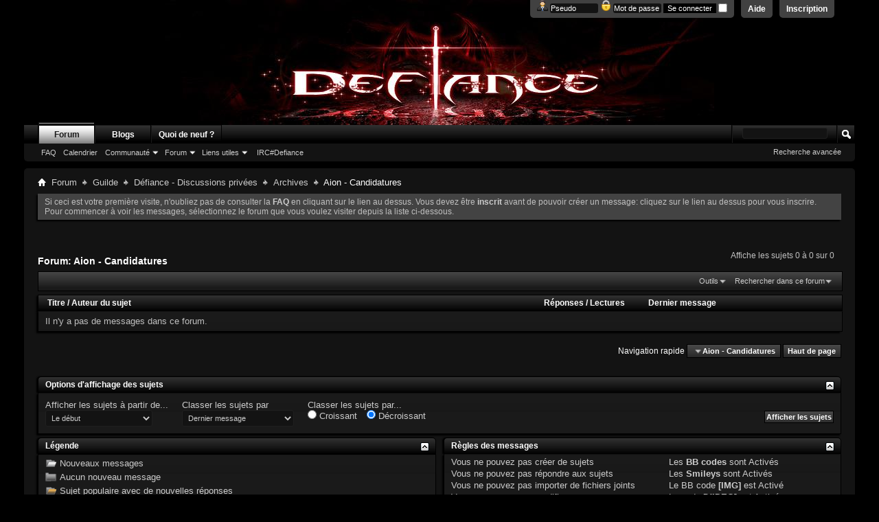

--- FILE ---
content_type: text/html; charset=ISO-8859-1
request_url: https://www.defiance-gaming.org/forum/forumdisplay.php?f=36&s=7d15b309254bbd10fd297272be703a3b
body_size: 8503
content:
<!DOCTYPE html PUBLIC "-//W3C//DTD XHTML 1.0 Transitional//EN" "http://www.w3.org/TR/xhtml1/DTD/xhtml1-transitional.dtd">
<html xmlns="http://www.w3.org/1999/xhtml" dir="ltr" lang="fr" id="vbulletin_html">
<head>
	<meta http-equiv="Content-Type" content="text/html; charset=ISO-8859-1" />
<meta id="e_vb_meta_bburl" name="vb_meta_bburl" content="https://www.defiance-gaming.org/forum" />
<base href="https://www.defiance-gaming.org/forum/" /><!--[if IE]></base><![endif]-->
<meta name="generator" content="vBulletin 4.1.12" />

	<link rel="Shortcut Icon" href="favicon.ico" type="image/x-icon" />


		<meta name="keywords" content="Aion - Candidatures, Guilde Défiance Defiance Defi sur Dark Age of Camelot ( DAoC ) serveur Broceliande , Age of Conan ( AoC ) serveur Ferox , Warhammer ( War ) serveur Athel Loren et Aion serveur Suthran Asmodien Rift  . Avengers daoc Defiance Defiances Avenger forum guilde gaming Brink Battlefield 3 guild wars 2 gw2 swtor teso archeage the elder scrolls online camelot unchained" />
		<meta name="description" content="" />





<script type="text/javascript">
<!--
	if (typeof YAHOO === 'undefined') // Load ALL YUI Local
	{
		document.write('<script type="text/javascript" src="clientscript/yui/yuiloader-dom-event/yuiloader-dom-event.js?v=4112"><\/script>');
		document.write('<script type="text/javascript" src="clientscript/yui/connection/connection-min.js?v=4112"><\/script>');
		var yuipath = 'clientscript/yui';
		var yuicombopath = '';
		var remoteyui = false;
	}
	else	// Load Rest of YUI remotely (where possible)
	{
		var yuipath = 'clientscript/yui';
		var yuicombopath = '';
		var remoteyui = true;
		if (!yuicombopath)
		{
			document.write('<script type="text/javascript" src="clientscript/yui/connection/connection-min.js"><\/script>');
		}
	}
	var SESSIONURL = "s=f3aba6aeb0fea0556f2c5b7e05a98164&";
	var SECURITYTOKEN = "guest";
	var IMGDIR_MISC = "images/BP-Black/misc";
	var IMGDIR_BUTTON = "images/BP-Black/buttons";
	var vb_disable_ajax = parseInt("0", 10);
	var SIMPLEVERSION = "4112";
	var BBURL = "https://www.defiance-gaming.org/forum";
	var LOGGEDIN = 0 > 0 ? true : false;
	var THIS_SCRIPT = "forumdisplay";
	var RELPATH = "forumdisplay.php?f=36";
	var PATHS = {
		forum : "",
		cms   : "",
		blog  : ""
	};
	var AJAXBASEURL = "https://www.defiance-gaming.org/forum/";
// -->
</script>
<script type="text/javascript" src="https://www.defiance-gaming.org/forum/clientscript/vbulletin-core.js?v=4112"></script>





	<link rel="stylesheet" type="text/css" href="css.php?styleid=17&amp;langid=7&amp;d=1445427869&amp;td=ltr&amp;sheet=bbcode.css,editor.css,popupmenu.css,reset-fonts.css,vbulletin.css,vbulletin-chrome.css,vbulletin-formcontrols.css," />

	<!--[if lt IE 8]>
	<link rel="stylesheet" type="text/css" href="css.php?styleid=17&amp;langid=7&amp;d=1445427869&amp;td=ltr&amp;sheet=popupmenu-ie.css,vbulletin-ie.css,vbulletin-chrome-ie.css,vbulletin-formcontrols-ie.css,editor-ie.css" />
	<![endif]-->






	<title>Aion - Candidatures</title>
	
	<script type="text/javascript" src="clientscript/vbulletin_read_marker.js?v=4112"></script>
	
	
		<link rel="stylesheet" type="text/css" href="css.php?styleid=17&amp;langid=7&amp;d=1445427869&amp;td=ltr&amp;sheet=toolsmenu.css,forumbits.css,forumdisplay.css,threadlist.css,options.css" />
	

	<!--[if lt IE 8]>
	<script type="text/javascript" src="clientscript/vbulletin-threadlist-ie.js?v=4112"></script>
		<link rel="stylesheet" type="text/css" href="css.php?styleid=17&amp;langid=7&amp;d=1445427869&amp;td=ltr&amp;sheet=toolsmenu-ie.css,forumbits-ie.css,forumdisplay-ie.css,threadlist-ie.css,options-ie.css" />
	<![endif]-->
	<link rel="stylesheet" type="text/css" href="css.php?styleid=17&amp;langid=7&amp;d=1445427869&amp;td=ltr&amp;sheet=additional.css" />

<script type="text/javascript">
  var _gaq = _gaq || [];
  _gaq.push(['_setAccount', 'UA-18198034-1']);
  _gaq.push(['_trackPageview']);

  (function() {
    var ga = document.createElement('script'); ga.type = 'text/javascript'; ga.async = true;
    ga.src = ('https:' == document.location.protocol ? 'https://ssl' : 'http://www') + '.google-analytics.com/ga.js';
    (document.getElementsByTagName('head')[0] || document.getElementsByTagName('body')[0]).appendChild(ga);
  })();
</script>
</head>

<body>

<div class="above_body"> <!-- closing tag is in template navbar -->
<div id="header" class="floatcontainer doc_header">
	<div><a name="top" href="forum.php?s=f3aba6aeb0fea0556f2c5b7e05a98164" class="logo-image"><img src="images/BP-Black/misc/logo.png" alt="Défiance" /></a></div>
	<div id="toplinks" class="toplinks">
		
			<ul class="nouser">
			
				<li><a href="register.php?s=f3aba6aeb0fea0556f2c5b7e05a98164" rel="nofollow">Inscription</a></li>
			
				<li><a rel="help" href="faq.php?s=f3aba6aeb0fea0556f2c5b7e05a98164">Aide</a></li>
				<li>
			<script type="text/javascript" src="clientscript/vbulletin_md5.js?v=4112"></script>
			<form id="navbar_loginform" action="login.php?s=f3aba6aeb0fea0556f2c5b7e05a98164&amp;do=login" method="post" onsubmit="md5hash(vb_login_password, vb_login_md5password, vb_login_md5password_utf, 0)">
				<fieldset id="logindetails" class="logindetails">
					<div>
						<div>
<img src="images/BP-Black/misc/username.png" alt="Username" />
					<input type="text" class="textbox default-value" name="vb_login_username" id="navbar_username" size="10" accesskey="u" tabindex="101" value="Pseudo " />
<img src="images/BP-Black/misc/password.png" alt="Password" />
					<input type="password" class="textbox" tabindex="102" name="vb_login_password" id="navbar_password" size="10" />
					<input type="text" class="textbox default-value" tabindex="102" name="vb_login_password_hint" id="navbar_password_hint" size="10" value="Mot de passe " style="display:none;" />
					<input type="submit" class="loginbutton" tabindex="104" value="Se connecter" title="Entrez votre pseudo et votre mot de passe dans les champs fournis pour vous connecter, ou cliquez sur le bouton 'Inscription' pour vous créer un profil." accesskey="s" />
<input type="checkbox" name="cookieuser" value="1" id="cb_cookieuser_navbar" class="cb_cookieuser_navbar" accesskey="c" tabindex="103" />

						</div>
					</div>
				</fieldset>


				<input type="hidden" name="s" value="f3aba6aeb0fea0556f2c5b7e05a98164" />
				<input type="hidden" name="securitytoken" value="guest" />
				<input type="hidden" name="do" value="login" />
				<input type="hidden" name="vb_login_md5password" />
				<input type="hidden" name="vb_login_md5password_utf" />
			</form>
			<script type="text/javascript">
			YAHOO.util.Dom.setStyle('navbar_password_hint', "display", "inline");
			YAHOO.util.Dom.setStyle('navbar_password', "display", "none");
			vB_XHTML_Ready.subscribe(function()
			{
			//
				YAHOO.util.Event.on('navbar_username', "focus", navbar_username_focus);
				YAHOO.util.Event.on('navbar_username', "blur", navbar_username_blur);
				YAHOO.util.Event.on('navbar_password_hint', "focus", navbar_password_hint);
				YAHOO.util.Event.on('navbar_password', "blur", navbar_password);
			});
			
			function navbar_username_focus(e)
			{
			//
				var textbox = YAHOO.util.Event.getTarget(e);
				if (textbox.value == 'Pseudo ')
				{
				//
					textbox.value='';
					textbox.style.color='#fff';
				}
			}

			function navbar_username_blur(e)
			{
			//
				var textbox = YAHOO.util.Event.getTarget(e);
				if (textbox.value == '')
				{
				//
					textbox.value='Pseudo ';
					textbox.style.color='#fff';
				}
			}
			
			function navbar_password_hint(e)
			{
			//
				var textbox = YAHOO.util.Event.getTarget(e);
				
				YAHOO.util.Dom.setStyle('navbar_password_hint', "display", "none");
				YAHOO.util.Dom.setStyle('navbar_password', "display", "inline");
				YAHOO.util.Dom.get('navbar_password').focus();
			}

			function navbar_password(e)
			{
			//
				var textbox = YAHOO.util.Event.getTarget(e);
				
				if (textbox.value == '')
				{
					YAHOO.util.Dom.setStyle('navbar_password_hint', "display", "inline");
					YAHOO.util.Dom.setStyle('navbar_password', "display", "none");
				}
			}
			</script>
				</li>
				
			</ul>
		
	</div>
	<div class="ad_global_header">
		 
		
	</div>
	<hr />
</div>

<div id="navbar" class="navbar">
	<ul id="navtabs" class="navtabs floatcontainer">
		
		
			<li class="selected"><a class="navtab" href="forum.php?s=f3aba6aeb0fea0556f2c5b7e05a98164">Forum</a>
				<ul class="floatcontainer">
					
					
					
					
					
					
					<li><a rel="help" href="faq.php?s=f3aba6aeb0fea0556f2c5b7e05a98164" accesskey="5">FAQ</a></li>
					
					
						<li><a href="calendar.php?s=f3aba6aeb0fea0556f2c5b7e05a98164">Calendrier</a></li>
					
					
					
					<li class="popupmenu">
						<a href="javascript://" class="popupctrl" accesskey="6">Communauté</a>
						<ul class="popupbody popuphover">
							
							
								<li><a href="group.php?s=f3aba6aeb0fea0556f2c5b7e05a98164">Groupes sociaux</a></li>
							
							
							
							
							
						</ul>
					</li>
					
					
					
					<li class="popupmenu">
						<a href="javascript://" class="popupctrl">Forum</a>
						<ul class="popupbody popuphover">
							
							<li>
								<a href="forumdisplay.php?s=f3aba6aeb0fea0556f2c5b7e05a98164&amp;do=markread&amp;markreadhash=guest">Marquer les messages comme lus</a>
							</li>
							
							
						</ul>
					</li>
					
					<li class="popupmenu">
						<a href="javascript://" class="popupctrl" accesskey="3">Liens utiles</a>
						<ul class="popupbody popuphover">
							
							
							
							
							
							
							
						</ul>
					</li>
					 
<a href="http://www.defiance-gaming.org/forum/chat_irc.php">IRC#Defiance</a>
				</ul>
			</li>
		
		
	<li><a class="navtab" href="blog.php?s=f3aba6aeb0fea0556f2c5b7e05a98164">Blogs</a></li>

		
			<li><a class="navtab" href="search.php?s=f3aba6aeb0fea0556f2c5b7e05a98164&amp;do=getdaily&amp;contenttype=vBForum_Post" accesskey="2">Quoi de neuf ?</a></li>
		
		
	</ul>
	
		<div id="globalsearch" class="globalsearch">
			<form action="search.php?s=f3aba6aeb0fea0556f2c5b7e05a98164&amp;do=process" method="post" id="navbar_search" class="navbar_search">
				
				<input type="hidden" name="securitytoken" value="guest" />
				<input type="hidden" name="do" value="process" />
				<span class="textboxcontainer"><span><input type="text" value="" name="query" class="textbox" tabindex="99"/></span></span>
				<span class="buttoncontainer"><span><input type="image" class="searchbutton" src="images/BP-Black/buttons/search.png" name="submit" onclick="document.getElementById('navbar_search').submit;" tabindex="100"/></span></span>
			</form>
			<ul class="navbar_advanced_search">
				<li><a href="search.php?s=f3aba6aeb0fea0556f2c5b7e05a98164" accesskey="4">Recherche avancée</a></li>
				
			</ul>
		</div>
	
</div>
</div><!-- closing div for above_body -->

<div class="body_wrapper">

<div id="newcrumb">
 <div id="crumbL">
<div id="breadcrumb" class="breadcrumb">
	<ul class="floatcontainer">
		<li class="navbithome"><a href="index.php?s=f3aba6aeb0fea0556f2c5b7e05a98164" accesskey="1"><img src="images/BP-Black/misc/navbit-home.png" alt="Accueil" /></a></li>
		
	<li class="navbit"><a href="forum.php?s=f3aba6aeb0fea0556f2c5b7e05a98164">Forum</a></li>

	<li class="navbit"><a href="forumdisplay.php?f=15&amp;s=f3aba6aeb0fea0556f2c5b7e05a98164">Guilde</a></li>

	<li class="navbit"><a href="forumdisplay.php?f=29&amp;s=f3aba6aeb0fea0556f2c5b7e05a98164">Défiance - Discussions privées</a></li>

	<li class="navbit"><a href="forumdisplay.php?f=53&amp;s=f3aba6aeb0fea0556f2c5b7e05a98164">Archives</a></li>

		
	<li class="navbit lastnavbit"><span>Aion - Candidatures</span></li>

	</ul>
	<hr />
</div>
 </div> <!-- crumb -->
 <div id="crumbR">
  <ul>
   
   
   
   
   
   
   
   
   
  </ul>
 </div>
 <br clear="all" />
</div> <!-- newcrumb -->

 



	<form action="profile.php?do=dismissnotice" method="post" id="notices" class="notices">
		<input type="hidden" name="do" value="dismissnotice" />
		<input type="hidden" name="s" value="s=f3aba6aeb0fea0556f2c5b7e05a98164&amp;" />
		<input type="hidden" name="securitytoken" value="guest" />
		<input type="hidden" id="dismiss_notice_hidden" name="dismiss_noticeid" value="" />
		<input type="hidden" name="url" value="" />
		<ol>
			<li class="restore" id="navbar_notice_1">
	
	Si ceci est votre première visite, n'oubliez pas de consulter la <a href="faq.php?s=f3aba6aeb0fea0556f2c5b7e05a98164&amp;" target="_blank"><b>FAQ</b></a> en cliquant sur le lien au dessus. Vous devez être <a href="register.php?s=f3aba6aeb0fea0556f2c5b7e05a98164&amp;" target="_blank"><b>inscrit</b></a> avant de pouvoir créer un message: cliquez sur le lien au dessus pour vous inscrire. Pour commencer à voir les messages, sélectionnez le forum que vous voulez visiter depuis la liste ci-dessous.
</li>
		</ol>
	</form>




<div id="above_threadlist" class="above_threadlist">

	
	<div class="threadpagenav">
		
		<div id="threadpagestats" class="threadpagestats">Affiche les sujets 0 à 0 sur 0</div>
	</div>
	
</div>
<div id="pagetitle" class="pagetitle">
	<h1>Forum: <span class="forumtitle">Aion - Candidatures</span></h1>
	
</div>

	
	<div id="above_threadlist_controls" class="above_threadlist_controls toolsmenu">
		<div>
		<ul class="popupgroup forumdisplaypopups" id="forumdisplaypopups">
			<li class="popupmenu nohovermenu" id="forumtools">
				<h6><a href="javascript://" class="popupctrl" rel="nofollow">Outils</a></h6>
				<ul class="popupbody popuphover">
					
						<li>
							<a href="forumdisplay.php?s=f3aba6aeb0fea0556f2c5b7e05a98164&amp;do=markread&amp;f=36&amp;markreadhash=guest" rel="nofollow" onclick="return mark_forum_and_threads_read(36);">
								Marquer le forum comme lu
							</a>
						</li>
						
					<li><a href="forumdisplay.php?f=53&amp;s=f3aba6aeb0fea0556f2c5b7e05a98164" rel="nofollow">Afficher le forum parent</a></li>
				</ul>
			</li>
                        
			<li class="popupmenu nohovermenu forumsearch menusearch" id="forumsearch">
				<h6><a href="javascript://" class="popupctrl">Rechercher dans ce forum</a></h6>
				<form action="search.php?do=process" method="get">
				<ul class="popupbody popuphover">
					<li>
						<input type="text" class="searchbox" name="q" value="Rechercher..." />
						<input type="submit" class="button" value="Rechercher" />
					</li>
					<li class="formsubmit" id="popupsearch">
						<div class="submitoptions">
							<label><input type="radio" name="showposts" value="0" checked="checked" /> Afficher les sujets</label>
							<label><input type="radio" name="showposts" value="1" /> Afficher les messages</label>
						</div>
						<div class="advancedsearchlink"><a href="search.php?s=f3aba6aeb0fea0556f2c5b7e05a98164&amp;search_type=1&amp;contenttype=vBForum_Post&amp;forumchoice[]=36" rel="nofollow">Recherche avancée</a></div>

					</li>
				</ul>
				<input type="hidden" name="s" value="f3aba6aeb0fea0556f2c5b7e05a98164" />
				<input type="hidden" name="securitytoken" value="guest" />
				<input type="hidden" name="do" value="process" />
				<input type="hidden" name="contenttype" value="vBForum_Post" />
				<input type="hidden" name="forumchoice[]" value="36" />
				<input type="hidden" name="childforums" value="1" />
				<input type="hidden" name="exactname" value="1" />
				</form>
			</li>
			



		</ul>
			
		</div>
	</div>
	






<div id="threadlist" class="threadlist">
	<form id="thread_inlinemod_form" action="inlinemod.php?forumid=36" method="post">
		<h2 class="hidden">Sujets dans le forum</h2>

		<div>
			<div class="threadlisthead table">
				<div>
				<span class="threadinfo">
					<span class="threadtitle">
						<a href="forumdisplay.php?f=36&amp;s=f3aba6aeb0fea0556f2c5b7e05a98164&amp;sort=title&amp;order=asc" rel="nofollow">Titre </a> /
						<a href="forumdisplay.php?f=36&amp;s=f3aba6aeb0fea0556f2c5b7e05a98164&amp;sort=postusername&amp;order=asc" rel="nofollow">Auteur du sujet</a>
					</span>
				</span>
				

					<span class="threadstats td"><a href="forumdisplay.php?f=36&amp;s=f3aba6aeb0fea0556f2c5b7e05a98164&amp;sort=replycount&amp;order=desc" rel="nofollow">Réponses</a> / <a href="forumdisplay.php?f=36&amp;s=f3aba6aeb0fea0556f2c5b7e05a98164&amp;sort=views&amp;order=desc" rel="nofollow">Lectures</a></span>
					<span class="threadlastpost td"><a href="forumdisplay.php?f=36&amp;s=f3aba6aeb0fea0556f2c5b7e05a98164&amp;sort=lastpost&amp;order=asc" rel="nofollow">Dernier message</a></span>
					
				
				</div>
			</div>

			
			
				<div class="threadbit">
					<p class="nonthread">
					
						<strong>Il n'y a pas de messages dans ce forum.</strong>
					
					</p>
				</div>
			
		</div>
		<hr />

		<div class="noinlinemod forumfoot">
		
		</div>

		<input type="hidden" name="url" value="" />
		<input type="hidden" name="s" value="f3aba6aeb0fea0556f2c5b7e05a98164" />
		<input type="hidden" name="securitytoken" value="guest" />
		<input type="hidden" name="forumid" value="36" />
	</form>
</div>



<div id="below_threadlist" class="noinlinemod below_threadlist">
	
	<div class="threadpagenav">
		
		<div class="clear"></div>
<div class="navpopupmenu popupmenu nohovermenu" id="forumdisplay_navpopup">
	
		<span class="shade">Navigation rapide</span>
		<a href="forumdisplay.php?f=36&amp;s=f3aba6aeb0fea0556f2c5b7e05a98164" class="popupctrl"><span class="ctrlcontainer">Aion - Candidatures</span></a>
		<a href="forumdisplay.php?f=36#top" class="textcontrol" onclick="document.location.hash='top';return false;">Haut de page</a>
	
	<ul class="navpopupbody popupbody popuphover">
		
		<li class="optionlabel">Zones du site</li>
		<li><a href="usercp.php?s=f3aba6aeb0fea0556f2c5b7e05a98164">Mon compte</a></li>
		<li><a href="private.php?s=f3aba6aeb0fea0556f2c5b7e05a98164">Messages privés</a></li>
		<li><a href="subscription.php?s=f3aba6aeb0fea0556f2c5b7e05a98164">Suivis</a></li>
		<li><a href="online.php?s=f3aba6aeb0fea0556f2c5b7e05a98164">Utilisateurs en ligne</a></li>
		<li><a href="search.php?s=f3aba6aeb0fea0556f2c5b7e05a98164">Rechercher dans les forums</a></li>
		<li><a href="forum.php?s=f3aba6aeb0fea0556f2c5b7e05a98164">Accueil des forums</a></li>
		
			<li class="optionlabel">Forum</li>
			
		
			
				<li><a href="forumdisplay.php?f=1&amp;s=f3aba6aeb0fea0556f2c5b7e05a98164">Public</a>
					<ol class="d1">
						
		
			
				<li><a href="forumdisplay.php?f=26&amp;s=f3aba6aeb0fea0556f2c5b7e05a98164">Défiance - Discussions générales</a>
					<ol class="d2">
						
		
			
				<li><a href="forumdisplay.php?f=50&amp;s=f3aba6aeb0fea0556f2c5b7e05a98164">Archives</a>
					<ol class="d3">
						
		
			
				<li><a href="forumdisplay.php?f=47&amp;s=f3aba6aeb0fea0556f2c5b7e05a98164">Rift - Discussions générales</a></li>
			
		
			
				<li><a href="forumdisplay.php?f=59&amp;s=f3aba6aeb0fea0556f2c5b7e05a98164">Guild Wars 2 - Discussions générales</a></li>
			
		
			
				<li><a href="forumdisplay.php?f=24&amp;s=f3aba6aeb0fea0556f2c5b7e05a98164">WaR - Discussions générales</a></li>
			
		
			
				<li><a href="forumdisplay.php?f=51&amp;s=f3aba6aeb0fea0556f2c5b7e05a98164">Brink - Discussions générales</a></li>
			
		
			
				<li><a href="forumdisplay.php?f=55&amp;s=f3aba6aeb0fea0556f2c5b7e05a98164">SWTOR - Discussions générales</a></li>
			
		
			
				<li><a href="forumdisplay.php?f=65&amp;s=f3aba6aeb0fea0556f2c5b7e05a98164">ESO - Discussions générales</a></li>
			
		
			
				<li><a href="forumdisplay.php?f=67&amp;s=f3aba6aeb0fea0556f2c5b7e05a98164">ArcheAge - Discussions générales</a></li>
			
		
			
				<li><a href="forumdisplay.php?f=27&amp;s=f3aba6aeb0fea0556f2c5b7e05a98164">Aion - Discussions générales</a></li>
			
		
			
					</ol>
				</li>
			
		
			
					</ol>
				</li>
			
		
			
				<li><a href="forumdisplay.php?f=45&amp;s=f3aba6aeb0fea0556f2c5b7e05a98164">Défiance - Recrutement fermé</a>
					<ol class="d2">
						
		
			
				<li><a href="forumdisplay.php?f=66&amp;s=f3aba6aeb0fea0556f2c5b7e05a98164">ArcheAge</a></li>
			
		
			
				<li><a href="forumdisplay.php?f=62&amp;s=f3aba6aeb0fea0556f2c5b7e05a98164">Guild Wars 2</a></li>
			
		
			
				<li><a href="forumdisplay.php?f=46&amp;s=f3aba6aeb0fea0556f2c5b7e05a98164">Rift</a></li>
			
		
			
				<li><a href="forumdisplay.php?f=22&amp;s=f3aba6aeb0fea0556f2c5b7e05a98164">War</a></li>
			
		
			
				<li><a href="forumdisplay.php?f=35&amp;s=f3aba6aeb0fea0556f2c5b7e05a98164">Aion</a></li>
			
		
			
				<li><a href="forumdisplay.php?f=57&amp;s=f3aba6aeb0fea0556f2c5b7e05a98164">Swtor</a></li>
			
		
			
					</ol>
				</li>
			
		
			
				<li><a href="forumdisplay.php?f=3&amp;s=f3aba6aeb0fea0556f2c5b7e05a98164">Défiance - Flood</a></li>
			
		
			
					</ol>
				</li>
			
		
			
				<li><a href="forumdisplay.php?f=15&amp;s=f3aba6aeb0fea0556f2c5b7e05a98164">Guilde</a>
					<ol class="d1">
						
		
			
				<li><a href="forumdisplay.php?f=29&amp;s=f3aba6aeb0fea0556f2c5b7e05a98164">Défiance - Discussions privées</a>
					<ol class="d2">
						
		
			
				<li><a href="forumdisplay.php?f=53&amp;s=f3aba6aeb0fea0556f2c5b7e05a98164">Archives</a>
					<ol class="d3">
						
		
			
				<li><a href="forumdisplay.php?f=44&amp;s=f3aba6aeb0fea0556f2c5b7e05a98164">Guild Wars 2 - Discussions privées</a></li>
			
		
			
				<li><a href="forumdisplay.php?f=48&amp;s=f3aba6aeb0fea0556f2c5b7e05a98164">Rift - Discussions privées</a></li>
			
		
			
				<li><a href="forumdisplay.php?f=56&amp;s=f3aba6aeb0fea0556f2c5b7e05a98164">SWTOR - Discussions privées</a></li>
			
		
			
				<li><a href="forumdisplay.php?f=68&amp;s=f3aba6aeb0fea0556f2c5b7e05a98164">ArcheAge - Discussions privées</a></li>
			
		
			
				<li><a href="forumdisplay.php?f=52&amp;s=f3aba6aeb0fea0556f2c5b7e05a98164">Brink - Discussions privées</a></li>
			
		
			
				<li><a href="forumdisplay.php?f=64&amp;s=f3aba6aeb0fea0556f2c5b7e05a98164">ESO - Discussions privées</a></li>
			
		
			
				<li><a href="forumdisplay.php?f=54&amp;s=f3aba6aeb0fea0556f2c5b7e05a98164">Battlefield 3 - Discussions privées</a></li>
			
		
			
				<li><a href="forumdisplay.php?f=16&amp;s=f3aba6aeb0fea0556f2c5b7e05a98164">WaR - Discussions privées</a>
					<ol class="d4">
						
		
			
				<li><a href="forumdisplay.php?f=19&amp;s=f3aba6aeb0fea0556f2c5b7e05a98164">WaR - Evènements</a></li>
			
		
			
				<li><a href="forumdisplay.php?f=20&amp;s=f3aba6aeb0fea0556f2c5b7e05a98164">WaR - Astuces, Craft &amp; Templates</a></li>
			
		
			
					</ol>
				</li>
			
		
			
				<li><a href="forumdisplay.php?f=30&amp;s=f3aba6aeb0fea0556f2c5b7e05a98164">Aion - Discussions privées</a>
					<ol class="d4">
						
		
			
				<li><a href="forumdisplay.php?f=40&amp;s=f3aba6aeb0fea0556f2c5b7e05a98164">Aion - Evènements</a></li>
			
		
			
				<li><a href="forumdisplay.php?f=37&amp;s=f3aba6aeb0fea0556f2c5b7e05a98164">Aion - Astuces, Craft &amp; Templates</a></li>
			
		
			
					</ol>
				</li>
			
		
			
				<li><a href="forumdisplay.php?f=6&amp;s=f3aba6aeb0fea0556f2c5b7e05a98164">AoC - Discussions privées</a>
					<ol class="d4">
						
		
			
				<li><a href="forumdisplay.php?f=7&amp;s=f3aba6aeb0fea0556f2c5b7e05a98164">AoC - Evènements</a></li>
			
		
			
				<li><a href="forumdisplay.php?f=8&amp;s=f3aba6aeb0fea0556f2c5b7e05a98164">AoC - Astuces, Craft &amp; Templates</a></li>
			
		
			
					</ol>
				</li>
			
		
			
				<li><a href="forumdisplay.php?f=69&amp;s=f3aba6aeb0fea0556f2c5b7e05a98164">ArcheAge - Candidatures</a></li>
			
		
			
				<li><a href="forumdisplay.php?f=63&amp;s=f3aba6aeb0fea0556f2c5b7e05a98164">Guild Wars 2 - Candidatures</a></li>
			
		
			
				<li><a href="forumdisplay.php?f=58&amp;s=f3aba6aeb0fea0556f2c5b7e05a98164">Swtor - Candidatures</a></li>
			
		
			
				<li><a href="forumdisplay.php?f=49&amp;s=f3aba6aeb0fea0556f2c5b7e05a98164">Rift - Candidatures</a></li>
			
		
			
				<li><a href="forumdisplay.php?f=36&amp;s=f3aba6aeb0fea0556f2c5b7e05a98164">Aion - Candidatures</a></li>
			
		
			
				<li><a href="forumdisplay.php?f=17&amp;s=f3aba6aeb0fea0556f2c5b7e05a98164">WaR - Candidatures</a></li>
			
		
			
					</ol>
				</li>
			
		
			
					</ol>
				</li>
			
		
			
				<li><a href="forumdisplay.php?f=18&amp;s=f3aba6aeb0fea0556f2c5b7e05a98164">Défiance - Vétérans</a></li>
			
		
			
				<li><a href="forumdisplay.php?f=41&amp;s=f3aba6aeb0fea0556f2c5b7e05a98164">Défiance - Autres jeux</a></li>
			
		
			
				<li><a href="forumdisplay.php?f=39&amp;s=f3aba6aeb0fea0556f2c5b7e05a98164">Défiance - Screens &amp; Vidéos</a></li>
			
		
			
					</ol>
				</li>
			
		
		
	</ul>
</div>
<div class="clear"></div>
	</div>
</div>

<div id="forum_info_options" class="forum_info block">
	

	 
	

	<div class="collapse">
		<a class="collapse" id="collapse_forum_options" href="forumdisplay.php?f=36#top"><img src="images/BP-Black/buttons/collapse_40b.png" alt="" /></a>
		<h4 class="forumoptiontitle blockhead">Options d'affichage des sujets</h4>
	</div>
	<div id="forum_options" class="forum_info_form_block">
		<form id="forum_display_options" action="forumdisplay.php" method="get" class="forum_info_form blockbody formcontrols floatcontainer">
			<input type="hidden" name="s" value="f3aba6aeb0fea0556f2c5b7e05a98164" />
			<input type="hidden" name="f" value="36" />
			<input type="hidden" name="page" value="1" />
			<input type="hidden" name="pp" value="20" />
			<div>
				<div class="options_input_block">
					<label for="sel_daysprune">Afficher les sujets à partir de...</label>
					<select class="primary" id="sel_daysprune" name="daysprune">
						<option value="1" >Hier</option>
						<option value="2" >Les 2 derniers jours</option>
						<option value="7" >La semaine dernière</option>
						<option value="10" >Les 10 derniers jours</option>
						<option value="14" >Les 2 dernières semaines</option>
						<option value="30" >Le mois dernier</option>
						<option value="45" >Les 45 derniers jours</option>
						<option value="60" >Les 2 derniers mois</option>
						<option value="75" >Les 75 derniers jours</option>
						<option value="100" >Les 100 derniers jours</option>
						<option value="365" >L'année dernière</option>
						<option value="-1" selected="selected">Le début</option>
					</select>
					<p class="description">Utiliser cette option pour limiter l'affichage aux sujets plus récents que la date indiquée.</p>
				</div>
				<div class="options_input_block">
					<label for="sel_sort">Classer les sujets par</label>
					<select class="primary" id="sel_sort" name="sort">
						<option value="title" >Titre des sujets</option>
						<option value="lastpost" selected="selected">Dernier message</option>
						<option value="dateline" >Date de création des sujets</option>
						<option value="replycount" >Nombre de réponses</option>
						<option value="views" >Nombre de lectures</option>
						<option value="postusername" >Auteur du sujet</option>
						<option value="voteavg" >Note des sujets</option>
					</select>
					<p class="description">Permet de choisir les données à partir desquels la liste de sujets est classée.</p>
				</div>
				
				<!-- Group of Radio Buttons -->
				<div class="options_input_block">
					<p class="label">Classer les sujets par...</p>
					<ul class="checkradio group">
						<li><label for="radio_asc"><input type="radio" name="order" id="radio_asc" value="asc"  /> Croissant</label></li>
						<li><label for="radio_dsc"><input type="radio" name="order" id="radio_dsc" value="desc" checked="checked" /> Décroissant</label></li>
					</ul>
					<p class="description">Note: lorsque le classement est effectuée par date - décroissant, les nouveaux messages sont affichés en premiers.</p>
				</div>
				
			</div>
			<div class="options_input_wrapper">
				<div class="options_input_block">
					<div class="group">
						<input type="submit" class="button" value="Afficher les sujets" />
					</div>
				</div>
			</div>
		</form>
	</div>
	
	<div class="options_block_container">
	
		<div class="options_block">
		<div class="collapse options_correct">
			<a class="collapse" id="collapse_forum_icon_legend" href="forumdisplay.php?f=36#top"><img src="images/BP-Black/buttons/collapse_40b.png" alt="" /></a>
			<h4 class="blockhead">Légende</h4>
		</div>
		<div id="forum_icon_legend" class="forum_info_block blockbody formcontrols options_correct">
			<dl id="icon_legends" class="forum_info_subblock icon_legends">
				<dt><img src="images/BP-Black/statusicon/thread_new-16.png" alt="Nouveaux messages" /></dt><dd>Nouveaux messages</dd>
				<dt><img src="images/BP-Black/statusicon/thread-16-right.png" alt="Aucun nouveau message" /></dt><dd>Aucun nouveau message</dd>
				
				<dt><img src="images/BP-Black/statusicon/thread_hot_new-16.png" alt="Plus de 50 réponses ou 250 lectures" /></dt><dd>Sujet populaire avec de nouvelles réponses</dd>
				<dt><img src="images/BP-Black/statusicon/thread_hot-16.png" alt="Plus de 50 réponses ou 250 lectures" /></dt><dd>Sujet populaire sans nouvelle réponse</dd>
				
				<dt><img src="images/BP-Black/statusicon/thread_lock-16.png" alt="Sujet fermé" /></dt><dd>Sujet fermé</dd>
				<dt><img src="images/BP-Black/statusicon/thread_dot-16-right.png" alt="Sujet contenant un message de vous" /></dt><dd>Vous avez répondu à ce sujet</dd>
			</dl>
		</div>
	</div>
	<div class="options_block2">
		<div class="collapse options_correct">
			<a class="collapse" id="collapse_posting_rules" href="forumdisplay.php?f=36#top"><img src="images/BP-Black/buttons/collapse_40b.png" alt="" /></a>
			<h4 class="blockhead">Règles des messages</h4>
		</div>
		<div id="posting_rules" class="forum_info_block blockbody formcontrols floatcontainer options_correct">
			
<div id="forumrules" class="info_subblock">

	<ul class="youcandoblock">
		<li>Vous <strong>ne pouvez pas</strong> créer de sujets</li>
		<li>Vous <strong>ne pouvez pas</strong> répondre aux sujets</li>
		<li>Vous <strong>ne pouvez pas</strong> importer de fichiers joints</li>
		<li>Vous <strong>ne pouvez pas</strong> modifier vos messages</li>
		<li>&nbsp;</li>
	</ul>
	<div class="bbcodeblock">
		<ul>
			<li>Les <a href="misc.php?s=f3aba6aeb0fea0556f2c5b7e05a98164&amp;do=bbcode" target="_blank">BB codes</a> sont <strong>Activés</strong></li>
			<li>Les <a href="misc.php?s=f3aba6aeb0fea0556f2c5b7e05a98164&amp;do=showsmilies" target="_blank">Smileys</a> sont <strong>Activés</strong></li>
			<li>Le BB code <a href="misc.php?s=f3aba6aeb0fea0556f2c5b7e05a98164&amp;do=bbcode#imgcode" target="_blank">[IMG]</a> est <strong>Activé</strong></li>
			<li>Le code <a href="misc.php?s=f3aba6aeb0fea0556f2c5b7e05a98164&amp;do=bbcode#videocode" target="_blank">[VIDEO]</a> est <strong>Activé</strong></li>
			<li>Le code HTML est <strong>Désactivé</strong></li>
		</ul>
	</div>
	<p class="rules_link"><a href="misc.php?s=f3aba6aeb0fea0556f2c5b7e05a98164&amp;do=showrules" target="_blank">Règles du forum</a></p>

</div>

		</div>
	</div>
	
	</div>
</div>
<script type="text/javascript">
<!--
vbphrase['doubleclick_forum_markread'] = "Double-cliquez sur cette icône pour marquer ce forum et son contenu comme lu";
init_forum_readmarker_system();
//-->
</script>

<div style="clear: left">
   
   
</div>

<div id="footer" class="floatcontainer footer">

	<form action="forum.php" method="get" id="footer_select" class="footer_select">

		
		
		
	</form>

	<ul id="footer_links" class="footer_links">
		<li><a href="sendmessage.php?s=f3aba6aeb0fea0556f2c5b7e05a98164" rel="nofollow" accesskey="9">Nous contacter</a></li>
		<li><a href="https://www.defiance-gaming.org">Défiance</a></li>
		
		
		<li><a href="archive/index.php?s=f3aba6aeb0fea0556f2c5b7e05a98164">Archives</a></li>
		
		
		
		<li><a href="forumdisplay.php?f=36#top" onclick="document.location.hash='top'; return false;">Haut de page</a></li>
	</ul>
	
	
	
	
	<script type="text/javascript">
	<!--
		// Main vBulletin Javascript Initialization
		vBulletin_init();
	//-->
	</script>
        
</div>
</div> <!-- closing div for body_wrapper -->

<div class="below_body">
<div id="footer_time" class="shade footer_time">Fuseau horaire : GMT +2. Il est <span class="time">00h43</span>.</div>

<div id="footer_copyright" class="shade footer_copyright">
	<!-- Do not remove this copyright notice -->
	 © Défiance
	<!-- Do not remove this copyright notice -->	
</div>
<div id="footer_morecopyright" class="shade footer_morecopyright">
	<!-- Do not remove cronimage or your scheduled tasks will cease to function -->
	<img src="https://www.defiance-gaming.org/forum/cron.php?s=f3aba6aeb0fea0556f2c5b7e05a98164&amp;rand=1769467408" alt="" width="1" height="1" border="0" />
	<!-- Do not remove cronimage or your scheduled tasks will cease to function -->
	
	
</div>
 

</div>

</body>
</html>